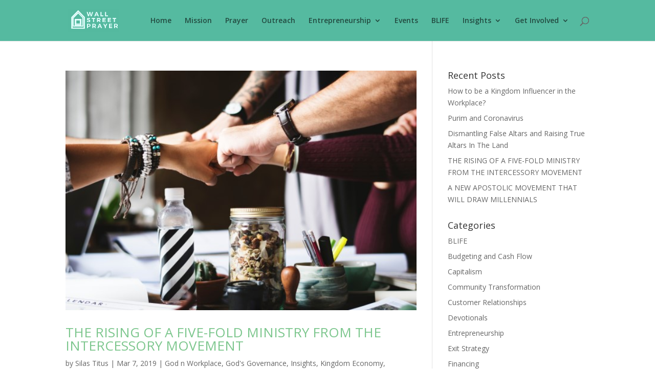

--- FILE ---
content_type: text/html; charset=UTF-8
request_url: https://wallstreetprayer.org/2019/03/
body_size: 6807
content:
<!DOCTYPE html>
<html lang="en-US">
<head>
	<meta charset="UTF-8" />
<meta http-equiv="X-UA-Compatible" content="IE=edge">
	<link rel="pingback" href="https://wallstreetprayer.org/xmlrpc.php" />

	<script type="text/javascript">
		document.documentElement.className = 'js';
	</script>

	<script>var et_site_url='https://wallstreetprayer.org';var et_post_id='0';function et_core_page_resource_fallback(a,b){"undefined"===typeof b&&(b=a.sheet.cssRules&&0===a.sheet.cssRules.length);b&&(a.onerror=null,a.onload=null,a.href?a.href=et_site_url+"/?et_core_page_resource="+a.id+et_post_id:a.src&&(a.src=et_site_url+"/?et_core_page_resource="+a.id+et_post_id))}
</script><title>March 2019 | B LIFE</title>

<!-- This site is optimized with the Yoast SEO plugin v11.8 - https://yoast.com/wordpress/plugins/seo/ -->
<meta name="robots" content="noindex,follow"/>
<meta property="og:locale" content="en_US" />
<meta property="og:type" content="object" />
<meta property="og:title" content="March 2019 | B LIFE" />
<meta property="og:url" content="https://wallstreetprayer.org/2019/03/" />
<meta property="og:site_name" content="B LIFE" />
<meta name="twitter:card" content="summary_large_image" />
<meta name="twitter:title" content="March 2019 | B LIFE" />
<meta name="twitter:site" content="@silastitusauth" />
<script type='application/ld+json' class='yoast-schema-graph yoast-schema-graph--main'>{"@context":"https://schema.org","@graph":[{"@type":"Organization","@id":"https://wallstreetprayer.org/#organization","name":"B LIFE","url":"https://wallstreetprayer.org/","sameAs":["https://twitter.com/silastitusauth"],"logo":{"@type":"ImageObject","@id":"https://wallstreetprayer.org/#logo","url":"https://wallstreetprayer.org/wp-content/uploads/2018/02/wspl.jpg","width":294,"height":105,"caption":"B LIFE"},"image":{"@id":"https://wallstreetprayer.org/#logo"}},{"@type":"WebSite","@id":"https://wallstreetprayer.org/#website","url":"https://wallstreetprayer.org/","name":"B LIFE","publisher":{"@id":"https://wallstreetprayer.org/#organization"},"potentialAction":{"@type":"SearchAction","target":"https://wallstreetprayer.org/?s={search_term_string}","query-input":"required name=search_term_string"}},{"@type":"CollectionPage","@id":"https://wallstreetprayer.org/2019/03/#webpage","url":"https://wallstreetprayer.org/2019/03/","inLanguage":"en-US","name":"March 2019 | B LIFE","isPartOf":{"@id":"https://wallstreetprayer.org/#website"}}]}</script>
<!-- / Yoast SEO plugin. -->

<link rel='dns-prefetch' href='//fonts.googleapis.com' />
<link rel='dns-prefetch' href='//s.w.org' />
<link rel="alternate" type="application/rss+xml" title="B LIFE &raquo; Feed" href="https://wallstreetprayer.org/feed/" />
<link rel="alternate" type="application/rss+xml" title="B LIFE &raquo; Comments Feed" href="https://wallstreetprayer.org/comments/feed/" />
		<script type="text/javascript">
			window._wpemojiSettings = {"baseUrl":"https:\/\/s.w.org\/images\/core\/emoji\/12.0.0-1\/72x72\/","ext":".png","svgUrl":"https:\/\/s.w.org\/images\/core\/emoji\/12.0.0-1\/svg\/","svgExt":".svg","source":{"concatemoji":"https:\/\/wallstreetprayer.org\/wp-includes\/js\/wp-emoji-release.min.js?ver=5.2.23"}};
			!function(e,a,t){var n,r,o,i=a.createElement("canvas"),p=i.getContext&&i.getContext("2d");function s(e,t){var a=String.fromCharCode;p.clearRect(0,0,i.width,i.height),p.fillText(a.apply(this,e),0,0);e=i.toDataURL();return p.clearRect(0,0,i.width,i.height),p.fillText(a.apply(this,t),0,0),e===i.toDataURL()}function c(e){var t=a.createElement("script");t.src=e,t.defer=t.type="text/javascript",a.getElementsByTagName("head")[0].appendChild(t)}for(o=Array("flag","emoji"),t.supports={everything:!0,everythingExceptFlag:!0},r=0;r<o.length;r++)t.supports[o[r]]=function(e){if(!p||!p.fillText)return!1;switch(p.textBaseline="top",p.font="600 32px Arial",e){case"flag":return s([55356,56826,55356,56819],[55356,56826,8203,55356,56819])?!1:!s([55356,57332,56128,56423,56128,56418,56128,56421,56128,56430,56128,56423,56128,56447],[55356,57332,8203,56128,56423,8203,56128,56418,8203,56128,56421,8203,56128,56430,8203,56128,56423,8203,56128,56447]);case"emoji":return!s([55357,56424,55356,57342,8205,55358,56605,8205,55357,56424,55356,57340],[55357,56424,55356,57342,8203,55358,56605,8203,55357,56424,55356,57340])}return!1}(o[r]),t.supports.everything=t.supports.everything&&t.supports[o[r]],"flag"!==o[r]&&(t.supports.everythingExceptFlag=t.supports.everythingExceptFlag&&t.supports[o[r]]);t.supports.everythingExceptFlag=t.supports.everythingExceptFlag&&!t.supports.flag,t.DOMReady=!1,t.readyCallback=function(){t.DOMReady=!0},t.supports.everything||(n=function(){t.readyCallback()},a.addEventListener?(a.addEventListener("DOMContentLoaded",n,!1),e.addEventListener("load",n,!1)):(e.attachEvent("onload",n),a.attachEvent("onreadystatechange",function(){"complete"===a.readyState&&t.readyCallback()})),(n=t.source||{}).concatemoji?c(n.concatemoji):n.wpemoji&&n.twemoji&&(c(n.twemoji),c(n.wpemoji)))}(window,document,window._wpemojiSettings);
		</script>
		<meta content="Bare bones for Divi v.1.0" name="generator"/><style type="text/css">
img.wp-smiley,
img.emoji {
	display: inline !important;
	border: none !important;
	box-shadow: none !important;
	height: 1em !important;
	width: 1em !important;
	margin: 0 .07em !important;
	vertical-align: -0.1em !important;
	background: none !important;
	padding: 0 !important;
}
</style>
	<link rel='stylesheet' id='wp-block-library-css'  href='https://wallstreetprayer.org/wp-includes/css/dist/block-library/style.min.css?ver=5.2.23' type='text/css' media='all' />
<link rel='stylesheet' id='parent-style-css'  href='https://wallstreetprayer.org/wp-content/themes/Divi/style.css?ver=5.2.23' type='text/css' media='all' />
<link rel='stylesheet' id='divi-fonts-css'  href='https://fonts.googleapis.com/css?family=Open+Sans:300italic,400italic,600italic,700italic,800italic,400,300,600,700,800&#038;subset=latin,latin-ext' type='text/css' media='all' />
<link rel='stylesheet' id='divi-style-css'  href='https://wallstreetprayer.org/wp-content/themes/Divi-Child/style.css?ver=3.27.1' type='text/css' media='all' />
<link rel='stylesheet' id='dashicons-css'  href='https://wallstreetprayer.org/wp-includes/css/dashicons.min.css?ver=5.2.23' type='text/css' media='all' />
<script type='text/javascript' src='https://wallstreetprayer.org/wp-includes/js/jquery/jquery.js?ver=1.12.4-wp'></script>
<script type='text/javascript' src='https://wallstreetprayer.org/wp-includes/js/jquery/jquery-migrate.min.js?ver=1.4.1'></script>
<link rel='https://api.w.org/' href='https://wallstreetprayer.org/wp-json/' />
<link rel="EditURI" type="application/rsd+xml" title="RSD" href="https://wallstreetprayer.org/xmlrpc.php?rsd" />
<link rel="wlwmanifest" type="application/wlwmanifest+xml" href="https://wallstreetprayer.org/wp-includes/wlwmanifest.xml" /> 
<meta name="generator" content="WordPress 5.2.23" />
<meta name="viewport" content="width=device-width, initial-scale=1.0, maximum-scale=1.0, user-scalable=0" /><meta name="google-site-verification" content="x675xBR0isufqLVmYUuBBWk5OvzOdOsT4pGKuPWBsd8"><link rel="icon" href="https://wallstreetprayer.org/wp-content/uploads/cropped-wsp-favicon-32x32.png" sizes="32x32" />
<link rel="icon" href="https://wallstreetprayer.org/wp-content/uploads/cropped-wsp-favicon-192x192.png" sizes="192x192" />
<link rel="apple-touch-icon-precomposed" href="https://wallstreetprayer.org/wp-content/uploads/cropped-wsp-favicon-180x180.png" />
<meta name="msapplication-TileImage" content="https://wallstreetprayer.org/wp-content/uploads/cropped-wsp-favicon-270x270.png" />
<link rel="stylesheet" id="et-divi-customizer-global-cached-inline-styles" href="https://wallstreetprayer.org/wp-content/cache/et/global/et-divi-customizer-global-17678367279849.min.css" onerror="et_core_page_resource_fallback(this, true)" onload="et_core_page_resource_fallback(this)" /></head>
<body data-rsssl=1 class="archive date et_color_scheme_green et_pb_button_helper_class et_fixed_nav et_show_nav et_cover_background osx et_pb_gutters2 et_primary_nav_dropdown_animation_fade et_secondary_nav_dropdown_animation_fade et_pb_footer_columns4 et_header_style_left et_pb_pagebuilder_layout et_right_sidebar et_divi_theme et-db et_minified_js et_minified_css">
	<div id="page-container">

	
	
			<header id="main-header" data-height-onload="66">
			<div class="container clearfix et_menu_container">
							<div class="logo_container">
					<span class="logo_helper"></span>
					<a href="https://wallstreetprayer.org/">
						<img src="https://wallstreetprayer.org/wp-content/uploads/2018/02/wsppl.png" alt="B LIFE" id="logo" data-height-percentage="54" />
					</a>
				</div>
							<div id="et-top-navigation" data-height="66" data-fixed-height="40">
											<nav id="top-menu-nav">
						<ul id="top-menu" class="nav"><li id="menu-item-204275" class="menu-item menu-item-type-post_type menu-item-object-page menu-item-home menu-item-204275"><a href="https://wallstreetprayer.org/">Home</a></li>
<li id="menu-item-204264" class="menu-item menu-item-type-post_type menu-item-object-page menu-item-204264"><a href="https://wallstreetprayer.org/mission/">Mission</a></li>
<li id="menu-item-204273" class="menu-item menu-item-type-post_type menu-item-object-page menu-item-204273"><a href="https://wallstreetprayer.org/prayer/">Prayer</a></li>
<li id="menu-item-204265" class="menu-item menu-item-type-post_type menu-item-object-page menu-item-204265"><a href="https://wallstreetprayer.org/outreach/">Outreach</a></li>
<li id="menu-item-204270" class="menu-item menu-item-type-post_type menu-item-object-page menu-item-has-children menu-item-204270"><a href="https://wallstreetprayer.org/entrepreneurship/">Entrepreneurship</a>
<ul class="sub-menu">
	<li id="menu-item-204268" class="menu-item menu-item-type-post_type menu-item-object-page menu-item-204268"><a href="https://wallstreetprayer.org/the-program/">The Program</a></li>
	<li id="menu-item-204269" class="menu-item menu-item-type-post_type menu-item-object-page menu-item-204269"><a href="https://wallstreetprayer.org/contact-kep/">Contact KEP</a></li>
</ul>
</li>
<li id="menu-item-204578" class="menu-item menu-item-type-post_type menu-item-object-page menu-item-204578"><a href="https://wallstreetprayer.org/events/">Events</a></li>
<li id="menu-item-204887" class="menu-item menu-item-type-post_type menu-item-object-page menu-item-204887"><a href="https://wallstreetprayer.org/blife/">BLIFE</a></li>
<li id="menu-item-204267" class="menu-item menu-item-type-post_type menu-item-object-page menu-item-has-children menu-item-204267"><a href="https://wallstreetprayer.org/insights/">Insights</a>
<ul class="sub-menu">
	<li id="menu-item-204266" class="menu-item menu-item-type-post_type menu-item-object-page menu-item-204266"><a href="https://wallstreetprayer.org/devotionals/">Devotionals</a></li>
</ul>
</li>
<li id="menu-item-204272" class="menu-item menu-item-type-post_type menu-item-object-page menu-item-has-children menu-item-204272"><a href="https://wallstreetprayer.org/get-involved/">Get Involved</a>
<ul class="sub-menu">
	<li id="menu-item-204274" class="menu-item menu-item-type-post_type menu-item-object-page menu-item-204274"><a href="https://wallstreetprayer.org/contact/">Contact</a></li>
</ul>
</li>
</ul>						</nav>
					
					
					
										<div id="et_top_search">
						<span id="et_search_icon"></span>
					</div>
					
					<div id="et_mobile_nav_menu">
				<div class="mobile_nav closed">
					<span class="select_page">Select Page</span>
					<span class="mobile_menu_bar mobile_menu_bar_toggle"></span>
				</div>
			</div>				</div> <!-- #et-top-navigation -->
			</div> <!-- .container -->
			<div class="et_search_outer">
				<div class="container et_search_form_container">
					<form role="search" method="get" class="et-search-form" action="https://wallstreetprayer.org/">
					<input type="search" class="et-search-field" placeholder="Search &hellip;" value="" name="s" title="Search for:" />					</form>
					<span class="et_close_search_field"></span>
				</div>
			</div>
		</header> <!-- #main-header -->
			<div id="et-main-area">
	
<div id="main-content">
	<div class="container">
		<div id="content-area" class="clearfix">
			<div id="left-area">
		
					<article id="post-204756" class="et_pb_post post-204756 post type-post status-publish format-standard has-post-thumbnail hentry category-god-n-workplace category-gods-governance category-insights category-kingdom-economy category-outreach category-prayer category-sustainable-economy category-wall-street-reform">

											<a class="entry-featured-image-url" href="https://wallstreetprayer.org/the-rising-of-a-five-fold-ministry-from-the-intercessory-movement/">
								<img src="https://wallstreetprayer.org/wp-content/uploads/teamwo.jpg" alt="THE RISING OF A FIVE-FOLD MINISTRY FROM THE INTERCESSORY MOVEMENT" class="" width='1080' height='675' />							</a>
					
															<h2 class="entry-title"><a href="https://wallstreetprayer.org/the-rising-of-a-five-fold-ministry-from-the-intercessory-movement/">THE RISING OF A FIVE-FOLD MINISTRY FROM THE INTERCESSORY MOVEMENT</a></h2>
					
					<p class="post-meta"> by <span class="author vcard"><a href="https://wallstreetprayer.org/author/silas-titus/" title="Posts by Silas Titus" rel="author">Silas Titus</a></span> | <span class="published">Mar 7, 2019</span> | <a href="https://wallstreetprayer.org/category/god-n-workplace/" rel="category tag">God n Workplace</a>, <a href="https://wallstreetprayer.org/category/gods-governance/" rel="category tag">God's Governance</a>, <a href="https://wallstreetprayer.org/category/insights/" rel="category tag">Insights</a>, <a href="https://wallstreetprayer.org/category/kingdom-economy/" rel="category tag">Kingdom Economy</a>, <a href="https://wallstreetprayer.org/category/outreach/" rel="category tag">Outreach</a>, <a href="https://wallstreetprayer.org/category/prayer/" rel="category tag">Prayer</a>, <a href="https://wallstreetprayer.org/category/sustainable-economy/" rel="category tag">Sustainable Economy</a>, <a href="https://wallstreetprayer.org/category/wall-street-reform/" rel="category tag">Wall Street Reform</a></p>As the remnant army carries out the assignments in 2019, the Lord brings the alignment of the five-fold ministry in the kingdom projects. The alignment of the five-fold within the remnant army will bring the alignment of the nations and mountains (spheres of influence...				
					</article> <!-- .et_pb_post -->
			
					<article id="post-204753" class="et_pb_post post-204753 post type-post status-publish format-standard has-post-thumbnail hentry category-god-n-workplace category-insights category-outreach category-prayer category-sustainable-economy category-wall-street-reform">

											<a class="entry-featured-image-url" href="https://wallstreetprayer.org/a-new-apostolic-movement-that-will-draw-millennials/">
								<img src="https://wallstreetprayer.org/wp-content/uploads/millennials.jpg" alt="A NEW APOSTOLIC MOVEMENT THAT WILL DRAW MILLENNIALS" class="" width='1080' height='675' />							</a>
					
															<h2 class="entry-title"><a href="https://wallstreetprayer.org/a-new-apostolic-movement-that-will-draw-millennials/">A NEW APOSTOLIC MOVEMENT THAT WILL DRAW MILLENNIALS</a></h2>
					
					<p class="post-meta"> by <span class="author vcard"><a href="https://wallstreetprayer.org/author/silas-titus/" title="Posts by Silas Titus" rel="author">Silas Titus</a></span> | <span class="published">Mar 3, 2019</span> | <a href="https://wallstreetprayer.org/category/god-n-workplace/" rel="category tag">God n Workplace</a>, <a href="https://wallstreetprayer.org/category/insights/" rel="category tag">Insights</a>, <a href="https://wallstreetprayer.org/category/outreach/" rel="category tag">Outreach</a>, <a href="https://wallstreetprayer.org/category/prayer/" rel="category tag">Prayer</a>, <a href="https://wallstreetprayer.org/category/sustainable-economy/" rel="category tag">Sustainable Economy</a>, <a href="https://wallstreetprayer.org/category/wall-street-reform/" rel="category tag">Wall Street Reform</a></p>I was involved with a team of folks ministering at Zuccotti Park where the Occupy Wall Street movement was organized in 2011. More than 80% of the protestors were millennials. They stayed in tents for about two months when we ministered to them in the evenings. We did...				
					</article> <!-- .et_pb_post -->
			<div class="pagination clearfix">
	<div class="alignleft"></div>
	<div class="alignright"></div>
</div>			</div> <!-- #left-area -->

				<div id="sidebar">
				<div id="recent-posts-2" class="et_pb_widget widget_recent_entries">		<h4 class="widgettitle">Recent Posts</h4>		<ul>
											<li>
					<a href="https://wallstreetprayer.org/kingdom-influencers-in-the-workplace/">How to be a Kingdom Influencer in the Workplace?</a>
									</li>
											<li>
					<a href="https://wallstreetprayer.org/purim-and-coronavirus/">Purim and Coronavirus</a>
									</li>
											<li>
					<a href="https://wallstreetprayer.org/dismantling-false-altars-and-raising-true-altars-in-the-land/">Dismantling False Altars and Raising True Altars In The Land</a>
									</li>
											<li>
					<a href="https://wallstreetprayer.org/the-rising-of-a-five-fold-ministry-from-the-intercessory-movement/">THE RISING OF A FIVE-FOLD MINISTRY FROM THE INTERCESSORY MOVEMENT</a>
									</li>
											<li>
					<a href="https://wallstreetprayer.org/a-new-apostolic-movement-that-will-draw-millennials/">A NEW APOSTOLIC MOVEMENT THAT WILL DRAW MILLENNIALS</a>
									</li>
					</ul>
		</div> <!-- end .et_pb_widget --><div id="categories-2" class="et_pb_widget widget_categories"><h4 class="widgettitle">Categories</h4>		<ul>
				<li class="cat-item cat-item-34"><a href="https://wallstreetprayer.org/category/blife/">BLIFE</a>
</li>
	<li class="cat-item cat-item-24"><a href="https://wallstreetprayer.org/category/budgeting-and-cash-flow/">Budgeting and Cash Flow</a>
</li>
	<li class="cat-item cat-item-11"><a href="https://wallstreetprayer.org/category/capitalism/">Capitalism</a>
</li>
	<li class="cat-item cat-item-12"><a href="https://wallstreetprayer.org/category/community-transformation/">Community Transformation</a>
</li>
	<li class="cat-item cat-item-18"><a href="https://wallstreetprayer.org/category/customer-relationships/">Customer Relationships</a>
</li>
	<li class="cat-item cat-item-27"><a href="https://wallstreetprayer.org/category/devotionals/">Devotionals</a>
</li>
	<li class="cat-item cat-item-30"><a href="https://wallstreetprayer.org/category/entrepreneurship/">Entrepreneurship</a>
</li>
	<li class="cat-item cat-item-19"><a href="https://wallstreetprayer.org/category/exit-strategy/">Exit Strategy</a>
</li>
	<li class="cat-item cat-item-16"><a href="https://wallstreetprayer.org/category/financing/">Financing</a>
</li>
	<li class="cat-item cat-item-7"><a href="https://wallstreetprayer.org/category/god-n-wall-street/">God n Wall Street</a>
</li>
	<li class="cat-item cat-item-6"><a href="https://wallstreetprayer.org/category/god-n-workplace/">God n Workplace</a>
</li>
	<li class="cat-item cat-item-31"><a href="https://wallstreetprayer.org/category/gods-governance/">God&#039;s Governance</a>
</li>
	<li class="cat-item cat-item-14"><a href="https://wallstreetprayer.org/category/hope-centers/">HOPE Centers</a>
</li>
	<li class="cat-item cat-item-32"><a href="https://wallstreetprayer.org/category/insights/">Insights</a>
</li>
	<li class="cat-item cat-item-9"><a href="https://wallstreetprayer.org/category/kingdom-economy/">Kingdom Economy</a>
</li>
	<li class="cat-item cat-item-8"><a href="https://wallstreetprayer.org/category/making-wealth/">Making Wealth</a>
</li>
	<li class="cat-item cat-item-29"><a href="https://wallstreetprayer.org/category/outreach/">Outreach</a>
</li>
	<li class="cat-item cat-item-28"><a href="https://wallstreetprayer.org/category/prayer/">Prayer</a>
</li>
	<li class="cat-item cat-item-17"><a href="https://wallstreetprayer.org/category/seed-money/">Seed Money</a>
</li>
	<li class="cat-item cat-item-13"><a href="https://wallstreetprayer.org/category/sustainable-economy/">Sustainable Economy</a>
</li>
	<li class="cat-item cat-item-15"><a href="https://wallstreetprayer.org/category/wall-street-reform/">Wall Street Reform</a>
</li>
		</ul>
			</div> <!-- end .et_pb_widget --><div id="recent-comments-2" class="et_pb_widget widget_recent_comments"><h4 class="widgettitle">Recent Comments</h4><ul id="recentcomments"><li class="recentcomments"><span class="comment-author-link">Silas Titus</span> on <a href="https://wallstreetprayer.org/kingdom-influencers-in-the-workplace/#comment-237">How to be a Kingdom Influencer in the Workplace?</a></li><li class="recentcomments"><span class="comment-author-link">Joyce Swingle</span> on <a href="https://wallstreetprayer.org/kingdom-influencers-in-the-workplace/#comment-236">How to be a Kingdom Influencer in the Workplace?</a></li><li class="recentcomments"><span class="comment-author-link">Karen Adams</span> on <a href="https://wallstreetprayer.org/dismantling-false-altars-and-raising-true-altars-in-the-land/#comment-21">Dismantling False Altars and Raising True Altars In The Land</a></li></ul></div> <!-- end .et_pb_widget --><div id="archives-2" class="et_pb_widget widget_archive"><h4 class="widgettitle">Archives</h4>		<ul>
				<li><a href='https://wallstreetprayer.org/2022/05/'>May 2022</a></li>
	<li><a href='https://wallstreetprayer.org/2020/03/'>March 2020</a></li>
	<li><a href='https://wallstreetprayer.org/2019/11/'>November 2019</a></li>
	<li><a href='https://wallstreetprayer.org/2019/03/'>March 2019</a></li>
	<li><a href='https://wallstreetprayer.org/2019/02/'>February 2019</a></li>
	<li><a href='https://wallstreetprayer.org/2019/01/'>January 2019</a></li>
	<li><a href='https://wallstreetprayer.org/2018/11/'>November 2018</a></li>
	<li><a href='https://wallstreetprayer.org/2018/09/'>September 2018</a></li>
	<li><a href='https://wallstreetprayer.org/2018/07/'>July 2018</a></li>
	<li><a href='https://wallstreetprayer.org/2018/06/'>June 2018</a></li>
	<li><a href='https://wallstreetprayer.org/2018/05/'>May 2018</a></li>
	<li><a href='https://wallstreetprayer.org/2018/04/'>April 2018</a></li>
	<li><a href='https://wallstreetprayer.org/2018/03/'>March 2018</a></li>
	<li><a href='https://wallstreetprayer.org/2018/02/'>February 2018</a></li>
	<li><a href='https://wallstreetprayer.org/2018/01/'>January 2018</a></li>
	<li><a href='https://wallstreetprayer.org/2017/11/'>November 2017</a></li>
	<li><a href='https://wallstreetprayer.org/2017/06/'>June 2017</a></li>
	<li><a href='https://wallstreetprayer.org/2011/10/'>October 2011</a></li>
	<li><a href='https://wallstreetprayer.org/2011/08/'>August 2011</a></li>
	<li><a href='https://wallstreetprayer.org/2011/04/'>April 2011</a></li>
	<li><a href='https://wallstreetprayer.org/2011/03/'>March 2011</a></li>
	<li><a href='https://wallstreetprayer.org/2011/02/'>February 2011</a></li>
		</ul>
			</div> <!-- end .et_pb_widget -->	</div> <!-- end #sidebar -->
		</div> <!-- #content-area -->
	</div> <!-- .container -->
</div> <!-- #main-content -->


			<footer id="main-footer">
				

		
				<div id="footer-bottom">
					<div class="container clearfix">
				<ul class="et-social-icons">

	<li class="et-social-icon et-social-facebook">
		<a href="https://www.facebook.com/SilasTitusAuthor" class="icon">
			<span>Facebook</span>
		</a>
	</li>
	<li class="et-social-icon et-social-twitter">
		<a href="https://twitter.com/silastitusauth" class="icon">
			<span>Twitter</span>
		</a>
	</li>
	<li class="et-social-icon et-social-google-plus">
		<a href="#" class="icon">
			<span>Google</span>
		</a>
	</li>
	<li class="et-social-icon et-social-rss">
		<a href="https://wallstreetprayer.org/feed/" class="icon">
			<span>RSS</span>
		</a>
	</li>

</ul><div id="footer-info">© 2025 <a href="https://www.wallstreetprayer.org">Wall Street Prayer</a> Building Revival Communities from Wall Street to Main Street</div>					</div>	<!-- .container -->
				</div>
			</footer> <!-- #main-footer -->
		</div> <!-- #et-main-area -->


	</div> <!-- #page-container -->

		<script type="text/javascript">
			</script>
	<!-- Global site tag (gtag.js) - Google Analytics -->
<script async src="https://www.googletagmanager.com/gtag/js?id=UA-22133425-1"></script>
<script>
  window.dataLayer = window.dataLayer || [];
  function gtag(){dataLayer.push(arguments);}
  gtag('js', new Date());

  gtag('config', 'UA-22133425-1');
</script>
<script type='text/javascript'>
/* <![CDATA[ */
var DIVI = {"item_count":"%d Item","items_count":"%d Items"};
var et_shortcodes_strings = {"previous":"Previous","next":"Next"};
var et_pb_custom = {"ajaxurl":"https:\/\/wallstreetprayer.org\/wp-admin\/admin-ajax.php","images_uri":"https:\/\/wallstreetprayer.org\/wp-content\/themes\/Divi\/images","builder_images_uri":"https:\/\/wallstreetprayer.org\/wp-content\/themes\/Divi\/includes\/builder\/images","et_frontend_nonce":"02d56d6a73","subscription_failed":"Please, check the fields below to make sure you entered the correct information.","et_ab_log_nonce":"8548634047","fill_message":"Please, fill in the following fields:","contact_error_message":"Please, fix the following errors:","invalid":"Invalid email","captcha":"Captcha","prev":"Prev","previous":"Previous","next":"Next","wrong_captcha":"You entered the wrong number in captcha.","ignore_waypoints":"no","is_divi_theme_used":"1","widget_search_selector":".widget_search","is_ab_testing_active":"","page_id":"204756","unique_test_id":"","ab_bounce_rate":"5","is_cache_plugin_active":"no","is_shortcode_tracking":"","tinymce_uri":""};
var et_pb_box_shadow_elements = [];
/* ]]> */
</script>
<script type='text/javascript' src='https://wallstreetprayer.org/wp-content/themes/Divi/js/custom.min.js?ver=3.27.1'></script>
<script type='text/javascript' src='https://wallstreetprayer.org/wp-content/themes/Divi/core/admin/js/common.js?ver=3.27.1'></script>
<script type='text/javascript' src='https://wallstreetprayer.org/wp-includes/js/wp-embed.min.js?ver=5.2.23'></script>
<script defer src="https://static.cloudflareinsights.com/beacon.min.js/vcd15cbe7772f49c399c6a5babf22c1241717689176015" integrity="sha512-ZpsOmlRQV6y907TI0dKBHq9Md29nnaEIPlkf84rnaERnq6zvWvPUqr2ft8M1aS28oN72PdrCzSjY4U6VaAw1EQ==" data-cf-beacon='{"version":"2024.11.0","token":"7ae79a3b6a954aa5983a3920fe8e1c29","r":1,"server_timing":{"name":{"cfCacheStatus":true,"cfEdge":true,"cfExtPri":true,"cfL4":true,"cfOrigin":true,"cfSpeedBrain":true},"location_startswith":null}}' crossorigin="anonymous"></script>
</body>
</html>

<!--
Performance optimized by W3 Total Cache. Learn more: https://www.w3-edge.com/products/


Served from: wallstreetprayer.org @ 2026-02-01 08:44:41 by W3 Total Cache
-->